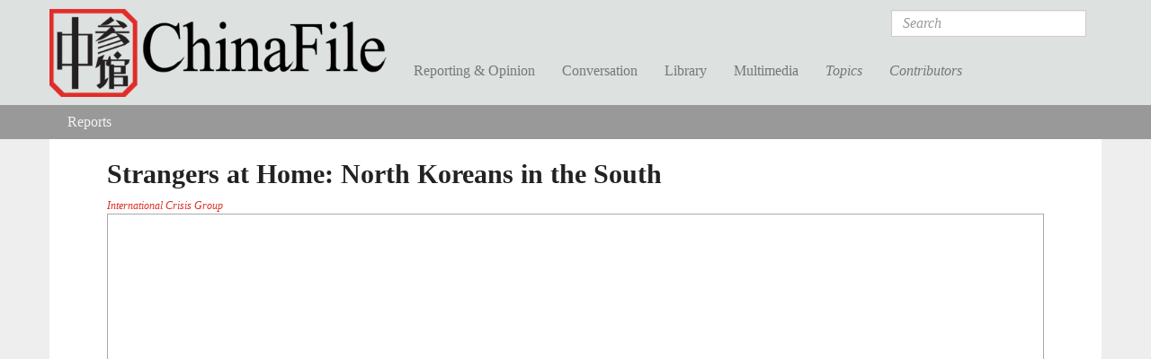

--- FILE ---
content_type: text/html; charset=utf-8
request_url: https://www.chinafile.com/library/reports/strangers-home-north-koreans-south
body_size: 8275
content:
<!DOCTYPE html PUBLIC "-//W3C//DTD XHTML+RDFa 1.0//EN"
  "http://www.w3.org/MarkUp/DTD/xhtml-rdfa-1.dtd">
<html xmlns="http://www.w3.org/1999/xhtml" xml:lang="en" version="XHTML+RDFa 1.0" dir="ltr"
  xmlns:fb="https://ogp.me/ns/fb#"
  xmlns:og="https://ogp.me/ns#">

<head profile="http://www.w3.org/1999/xhtml/vocab">
  <meta http-equiv="Content-Type" content="text/html; charset=utf-8" />
<link rel="shortcut icon" href="https://www.chinafile.com/sites/default/files/chinafile_favicon.png" type="image/png" />
<meta name="viewport" content="width=device-width, initial-scale=1.0" />
<meta name="description" content="As the number of defectors from North Korea arriving in the South has surged in the past decade, there is a growing understanding of how difficult it would be to absorb a massive flow of refugees. South Korea is prosperous and generous, with a committed government and civil society, and yet refugees from the North almost all fail to integrate or thrive. Part of this is the" />
<meta name="abstract" content="An online magazine of original and selectively syndicated reporting and commentary on China." />
<meta name="keywords" content="North Korean Migrants, South Korea, Military, Education, Foreign Policy" />
<link rel="image_src" href="http://www.chinafile.com/sites/all/themes/chinafile/logos/logo-facebook-shared_image-light.jpg" />
<meta name="generator" content="Drupal 7 (http://drupal.org)" />
<link rel="canonical" href="https://www.chinafile.com/library/reports/strangers-home-north-koreans-south" />
<link rel="shortlink" href="https://www.chinafile.com/node/11376" />
<meta property="fb:admins" content="4403816" />
<meta property="fb:app_id" content="367747193390636" />
<meta property="og:title" content="Strangers at Home: North Koreans in the South" />
<meta property="og:site_name" content="ChinaFile" />
<meta property="og:type" content="article" />
<meta property="og:updated_time" content="2022-07-05T13:06:29-04:00" />
<meta property="og:url" content="https://www.chinafile.com/library/reports/strangers-home-north-koreans-south" />
<meta property="og:image" content="https://www.chinafile.com/sites/default/files/assets/images/whitepaper/image/lgo_icg.png" />
<meta property="og:image" content="http://www.chinafile.com/sites/all/themes/chinafile/logos/logo-large.png" />
<meta property="og:description" content="China News, Analysis, Culture, Environment, Media" />
<meta property="og:image:url" content="http://www.chinafile.com/sites/all/themes/chinafile/logos/logo-facebook-shared_image-light.jpg" />
<meta name="twitter:card" content="summary_large_image" />
<meta name="twitter:site" content="@ChinaFile" />
<meta name="twitter:site:id" content="84786801" />
<meta name="twitter:image" content="http://www.chinafile.com/sites/all/themes/chinafile/logos/logo-facebook-shared_image-light.jpg" />
<meta name="twitter:title" content="| ChinaFile" />
<meta name="twitter:description" content="China News, Analysis, Culture, Environment, Media" />
<meta property="article:section" content="Reports" />
<meta property="article:tag" content="North Korean Migrants" />
<meta property="article:tag" content="South Korea" />
<meta property="article:tag" content="Military" />
<meta property="article:tag" content="Education" />
<meta property="article:tag" content="Foreign Policy" />
<meta property="article:published_time" content="2011-07-14T08:00:00-04:00" />
<meta property="article:modified_time" content="2022-07-05T13:06:29-04:00" />
<meta property="video:tag" content="North Korean Migrants" />
<meta property="video:tag" content="South Korea" />
<meta property="video:tag" content="Military" />
<meta property="video:tag" content="Education" />
<meta property="video:tag" content="Foreign Policy" />
  <title>| ChinaFile</title>
  <style type="text/css" media="all">
@import url("https://www.chinafile.com/modules/system/system.base.css?t99upd");
@import url("https://www.chinafile.com/modules/system/system.messages.css?t99upd");
@import url("https://www.chinafile.com/modules/system/system.theme.css?t99upd");
</style>
<style type="text/css" media="all">
@import url("https://www.chinafile.com/modules/comment/comment.css?t99upd");
@import url("https://www.chinafile.com/modules/field/theme/field.css?t99upd");
@import url("https://www.chinafile.com/modules/node/node.css?t99upd");
@import url("https://www.chinafile.com/sites/all/modules/contrib/radix_layouts/radix_layouts.css?t99upd");
@import url("https://www.chinafile.com/modules/search/search.css?t99upd");
@import url("https://www.chinafile.com/modules/user/user.css?t99upd");
@import url("https://www.chinafile.com/sites/all/modules/contrib/views/css/views.css?t99upd");
</style>
<style type="text/css" media="all">
@import url("https://www.chinafile.com/sites/all/libraries/annotator/annotator.min.css?t99upd");
@import url("https://www.chinafile.com/sites/all/modules/contrib/colorbox/styles/default/colorbox_style.css?t99upd");
@import url("https://www.chinafile.com/sites/all/modules/contrib/ctools/css/ctools.css?t99upd");
@import url("https://www.chinafile.com/sites/all/modules/contrib/panels/css/panels.css?t99upd");
@import url("https://www.chinafile.com/sites/all/libraries/fontello/css/fontello.css?t99upd");
@import url("https://www.chinafile.com/sites/all/modules/custom/chinafile_alter/css/admin.css?t99upd");
</style>
<style type="text/css" media="all">
@import url("https://www.chinafile.com/sites/all/themes/cftwo/assets/stylesheets/screen.css?t99upd");
@import url("https://www.chinafile.com/sites/all/themes/cftwo/assets/stylesheets/hotfix.css?t99upd");
@import url("https://www.chinafile.com/sites/all/themes/cftwo/assets/stylesheets/editor.css?t99upd");
</style>
<style type="text/css" media="print">
@import url("https://www.chinafile.com/sites/all/themes/cftwo/assets/stylesheets/print.css?t99upd");
</style>
  <script type="text/javascript" defer="defer" src="https://www.chinafile.com/sites/default/files/google_tag/gtm_5v5s2p/google_tag.script.js?t99upd"></script>
<script type="text/javascript" src="https://www.chinafile.com/sites/all/modules/contrib/jquery_update/replace/jquery/1.12/jquery.js?v=1.12.4"></script>
<script type="text/javascript" src="https://www.chinafile.com/misc/jquery-extend-3.4.0.js?v=1.12.4"></script>
<script type="text/javascript" src="https://www.chinafile.com/misc/jquery-html-prefilter-3.5.0-backport.js?v=1.12.4"></script>
<script type="text/javascript" src="https://www.chinafile.com/misc/jquery.once.js?v=1.2"></script>
<script type="text/javascript" src="https://www.chinafile.com/misc/drupal.js?t99upd"></script>
<script type="text/javascript" src="https://www.chinafile.com/sites/all/modules/contrib/jquery_update/js/jquery_browser.js?v=0.0.1"></script>
<script type="text/javascript" src="https://www.chinafile.com/misc/form-single-submit.js?v=7.100"></script>
<script type="text/javascript" src="//rum-static.pingdom.net/pa-54a5b733abe53df81ed455ec.js"></script>
<script type="text/javascript" src="https://www.chinafile.com/sites/all/modules/contrib/entityreference/js/entityreference.js?t99upd"></script>
<script type="text/javascript" src="https://www.chinafile.com/sites/all/libraries/annotator/annotator-full.min.js?t99upd"></script>
<script type="text/javascript" src="https://www.chinafile.com/sites/all/modules/contrib/annotator/js/annotator.js?t99upd"></script>
<script type="text/javascript" src="https://www.chinafile.com/sites/all/modules/contrib/annotation/js/annotator_store.js?t99upd"></script>
<script type="text/javascript" src="https://www.chinafile.com/sites/all/modules/contrib/annotator/js/annotator_permissions.js?t99upd"></script>
<script type="text/javascript" src="https://www.chinafile.com/sites/all/libraries/colorbox/jquery.colorbox-min.js?t99upd"></script>
<script type="text/javascript" src="https://www.chinafile.com/sites/all/modules/contrib/colorbox/js/colorbox.js?t99upd"></script>
<script type="text/javascript" src="https://www.chinafile.com/sites/all/modules/contrib/colorbox/styles/default/colorbox_style.js?t99upd"></script>
<script type="text/javascript" src="https://www.chinafile.com/sites/all/modules/custom/curlies/curlies.js?t99upd"></script>
<script type="text/javascript">
<!--//--><![CDATA[//><!--

(function ($) {
  $(document).ready(function () {
    $('h1, h2, .field').curlies();
  });
})(jQuery);
//--><!]]>
</script>
<script type="text/javascript" src="https://www.chinafile.com/sites/all/modules/contrib/google_analytics/googleanalytics.js?t99upd"></script>
<script type="text/javascript" src="https://www.googletagmanager.com/gtag/js?id=G-BTTGZVN5B6"></script>
<script type="text/javascript">
<!--//--><![CDATA[//><!--
window.dataLayer = window.dataLayer || [];function gtag(){dataLayer.push(arguments)};gtag("js", new Date());gtag("set", "developer_id.dMDhkMT", true);gtag("config", "G-BTTGZVN5B6", {"groups":"default","anonymize_ip":true});
//--><!]]>
</script>
<script type="text/javascript" src="https://netdna.bootstrapcdn.com/bootstrap/3.1.1/js/bootstrap.min.js"></script>
<script type="text/javascript" src="https://www.chinafile.com/sites/all/themes/radix/assets/javascripts/modernizr.js?t99upd"></script>
<script type="text/javascript" src="https://www.chinafile.com/sites/all/themes/radix/assets/javascripts/radix-script.js?t99upd"></script>
<script type="text/javascript" src="https://www.chinafile.com/sites/all/themes/cftwo/assets/javascripts/mobile-classes.js?t99upd"></script>
<script type="text/javascript" src="https://www.chinafile.com/sites/all/themes/cftwo/assets/javascripts/toggle.js?t99upd"></script>
<script type="text/javascript" src="https://www.chinafile.com/sites/all/themes/cftwo/assets/javascripts/menu.js?t99upd"></script>
<script type="text/javascript">
<!--//--><![CDATA[//><!--
jQuery.extend(Drupal.settings, {"basePath":"\/","pathPrefix":"","setHasJsCookie":0,"ajaxPageState":{"theme":"cftwo","theme_token":"G9vhekSiF0CK3JwCgtLOOvXYeOkB7z7DPyai9MACwQs","js":{"sites\/all\/modules\/custom\/cbox\/includes\/cbox.js":1,"https:\/\/www.chinafile.com\/sites\/default\/files\/google_tag\/gtm_5v5s2p\/google_tag.script.js":1,"sites\/all\/modules\/contrib\/jquery_update\/replace\/jquery\/1.12\/jquery.js":1,"misc\/jquery-extend-3.4.0.js":1,"misc\/jquery-html-prefilter-3.5.0-backport.js":1,"misc\/jquery.once.js":1,"misc\/drupal.js":1,"sites\/all\/modules\/contrib\/jquery_update\/js\/jquery_browser.js":1,"misc\/form-single-submit.js":1,"\/\/rum-static.pingdom.net\/pa-54a5b733abe53df81ed455ec.js":1,"sites\/all\/modules\/contrib\/entityreference\/js\/entityreference.js":1,"sites\/all\/libraries\/annotator\/annotator-full.min.js":1,"sites\/all\/modules\/contrib\/annotator\/js\/annotator.js":1,"sites\/all\/modules\/contrib\/annotation\/js\/annotator_store.js":1,"sites\/all\/modules\/contrib\/annotator\/js\/annotator_permissions.js":1,"sites\/all\/libraries\/colorbox\/jquery.colorbox-min.js":1,"sites\/all\/modules\/contrib\/colorbox\/js\/colorbox.js":1,"sites\/all\/modules\/contrib\/colorbox\/styles\/default\/colorbox_style.js":1,"sites\/all\/modules\/custom\/curlies\/curlies.js":1,"0":1,"sites\/all\/modules\/contrib\/google_analytics\/googleanalytics.js":1,"https:\/\/www.googletagmanager.com\/gtag\/js?id=G-BTTGZVN5B6":1,"1":1,"https:\/\/netdna.bootstrapcdn.com\/bootstrap\/3.1.1\/js\/bootstrap.min.js":1,"sites\/all\/themes\/radix\/assets\/javascripts\/modernizr.js":1,"sites\/all\/themes\/radix\/assets\/javascripts\/radix-script.js":1,"sites\/all\/themes\/cftwo\/assets\/javascripts\/mobile-classes.js":1,"sites\/all\/themes\/cftwo\/assets\/javascripts\/toggle.js":1,"sites\/all\/themes\/cftwo\/assets\/javascripts\/menu.js":1},"css":{"modules\/system\/system.base.css":1,"modules\/system\/system.messages.css":1,"modules\/system\/system.theme.css":1,"modules\/comment\/comment.css":1,"modules\/field\/theme\/field.css":1,"modules\/node\/node.css":1,"sites\/all\/modules\/contrib\/radix_layouts\/radix_layouts.css":1,"modules\/search\/search.css":1,"modules\/user\/user.css":1,"sites\/all\/modules\/contrib\/views\/css\/views.css":1,"sites\/all\/libraries\/annotator\/annotator.min.css":1,"sites\/all\/modules\/contrib\/colorbox\/styles\/default\/colorbox_style.css":1,"sites\/all\/modules\/contrib\/ctools\/css\/ctools.css":1,"sites\/all\/modules\/contrib\/panels\/css\/panels.css":1,"sites\/all\/libraries\/fontello\/css\/fontello.css":1,"sites\/all\/modules\/custom\/chinafile_alter\/css\/admin.css":1,"sites\/all\/themes\/cftwo\/assets\/stylesheets\/screen.css":1,"sites\/all\/themes\/cftwo\/assets\/stylesheets\/hotfix.css":1,"sites\/all\/themes\/cftwo\/assets\/stylesheets\/editor.css":1,"sites\/all\/themes\/cftwo\/assets\/stylesheets\/print.css":1}},"annotator":{"element":".node-article"},"annotator_store":{"prefix":"\/annotation\/api","showViewPermissionsCheckbox":false,"showEditPermissionsCheckbox":false,"urls":{"create":"\/annotations","read":"\/annotations\/:id","update":"\/annotations\/:id","destroy":"\/annotations\/:id","search":"\/search"}},"annotator_permissions":{"showViewPermissionsCheckbox":0,"showEditPermissionsCheckbox":0,"user":{"uid":0,"name":"Anonymous","roles":[1]},"permissions":{"admin":{"user":[],"roles":[8,3]},"delete":{"user":[null],"roles":[8,3]},"read":{"user":[],"roles":[1,2,6,5,8,3]},"update":{"user":[null],"roles":[8,3]}}},"colorbox":{"opacity":"0.85","current":"{current} of {total}","previous":"\u00ab Prev","next":"Next \u00bb","close":"Close","maxWidth":"98%","maxHeight":"98%","fixed":true,"mobiledetect":true,"mobiledevicewidth":"1000px","file_public_path":"\/sites\/default\/files","specificPagesDefaultValue":"admin*\nimagebrowser*\nimg_assist*\nimce*\nnode\/add\/*\nnode\/*\/edit\nprint\/*\nprintpdf\/*\nsystem\/ajax\nsystem\/ajax\/*"},"googleanalytics":{"account":["G-BTTGZVN5B6"],"trackOutbound":1,"trackMailto":1,"trackDownload":1,"trackDownloadExtensions":"7z|aac|arc|arj|asf|asx|avi|bin|csv|doc(x|m)?|dot(x|m)?|exe|flv|gif|gz|gzip|hqx|jar|jpe?g|js|mp(2|3|4|e?g)|mov(ie)?|msi|msp|pdf|phps|png|ppt(x|m)?|pot(x|m)?|pps(x|m)?|ppam|sld(x|m)?|thmx|qtm?|ra(m|r)?|sea|sit|tar|tgz|torrent|txt|wav|wma|wmv|wpd|xls(x|m|b)?|xlt(x|m)|xlam|xml|z|zip","trackColorbox":1},"urlIsAjaxTrusted":{"\/search\/results":true}});
//--><!]]>
</script>
<link href="//maxcdn.bootstrapcdn.com/font-awesome/4.2.0/css/font-awesome.min.css" rel="stylesheet">    <script type="text/javascript">var switchTo5x=true;</script>
  <script type="text/javascript" id="st_insights_js" src="https://ws.sharethis.com/button/buttons.js?publisher=457a290a-9652-4a5f-ac83-f1f0590148d8"></script>
  <script type="text/javascript">stLight.options({
    publisher: "457a290a-9652-4a5f-ac83-f1f0590148d8",
    doNotHash: false,
    doNotCopy: false,
    hashAddressBar: false,
    publisherGA:"UA-25322293-1"
  });</script>
</head>
<body class="html not-logged-in page-node page-node-11376 node-type-white-paper panel-layout-cf_twocol panel-region-middle panel-region-top panel-region-top_left panel-region-top_right cf-hide-annotator header-small" >
  <div id="skip-link">
    <a href="#main-content" class="element-invisible element-focusable">Skip to main content</a>
  </div>
  <noscript aria-hidden="true"><iframe src="https://www.googletagmanager.com/ns.html?id=GTM-5V5S2P" height="0" width="0" style="display:none;visibility:hidden"></iframe></noscript>
  <div id="page-wrapper">

  <header id="header" class="header" role="header">
    <div class="container">
      <a href="/" title="Home" rel="home" class="logo">ChinaFile</a>

      <nav class="navbar navbar-default" role="navigation">
        <!-- Brand and toggle get grouped for better mobile display -->
        <div class="navbar-header">
          <button type="button" class="navbar-toggle" data-toggle="collapse" data-target="#navbar-collapse">
            <span class="sr-only">Toggle navigation</span>
            <span class="icon-bar"></span>
            <span class="icon-bar"></span>
            <span class="icon-bar"></span>
          </button>
        </div> <!-- /.navbar-header -->
        <!-- Collect the nav links, forms, and other content for toggling -->
        <div class="collapse navbar-collapse" id="navbar-collapse">
                      <form class="search-form navbar-form navbar-right" action="/search/results" method="post" id="search-form" accept-charset="UTF-8" role="form"><div><div class="container-inline form-inline form-wrapper" id="edit-basic"><div class="form-item form-type-textfield form-item-keys form-group">
  <label class="element-invisible" for="edit-keys">Search </label>
 <input placeholder="Search" class="form-control form-control form-text" type="text" id="edit-keys" name="keys" value="" size="20" maxlength="255" />
</div>
<input type="submit" id="edit-submit" name="op" value="Search" class="form-submit btn btn-default btn-primary" /></div><input type="hidden" name="form_build_id" value="form-TyTBYc68Az2M6itfJcjFQu0FqWEb7EFM_f4jimF7Pr0" />
<input type="hidden" name="form_id" value="search_form" />
</div></form>                                <ul id="main-menu" class="menu nav navbar-nav">
              <li title="" class="menu-link-reporting--opinion"><a href="/reporting-opinion">Reporting &amp; Opinion</a></li>
<li title="" class="menu-link-conversation"><a href="/conversation">Conversation</a></li>
<li title="" class="menu-link-library"><a href="/library">Library</a></li>
<li title="" class="menu-link-multimedia"><a href="/multimedia">Multimedia</a></li>
<li title="" class="menu-link-topics"><a href="/topics">Topics</a></li>
<li title="" class="menu-link-contributors"><a href="/contributors">Contributors</a></li>
            </ul>
                  </div><!-- /.navbar-collapse -->
      </nav><!-- /.navbar -->
    </div>

    <div class="submenu">
      <div class="chinafile-submenu chinafile-menu-reporting hidden-xs">
        <div class="container">
          <div class="view view-chinafile-sections-menu view-id-chinafile_sections_menu view-display-id-panel_pane_3 view-dom-id-e0c684fa26d863473cc7c8ff29db549e">
        
  
  
      <div class="content view-content">
        <div class="views-row views-row-1 views-row-odd views-row-first">
      
  <div class="views-field views-field-name">        <span class="field-content"><a href="/notes-chinafile">Notes from ChinaFile</a></span>  </div>  </div>
  <div class="views-row views-row-2 views-row-even">
      
  <div class="views-field views-field-name">        <span class="field-content"><a href="/reporting-opinion/viewpoint">Viewpoint</a></span>  </div>  </div>
  <div class="views-row views-row-3 views-row-odd">
      
  <div class="views-field views-field-name">        <span class="field-content"><a href="/reporting-opinion/features">Features</a></span>  </div>  </div>
  <div class="views-row views-row-4 views-row-even">
      
  <div class="views-field views-field-name">        <span class="field-content"><a href="/reporting-opinion/postcard">Postcard</a></span>  </div>  </div>
  <div class="views-row views-row-5 views-row-odd">
      
  <div class="views-field views-field-name">        <span class="field-content"><a href="/reporting-opinion/media">Media</a></span>  </div>  </div>
  <div class="views-row views-row-6 views-row-even">
      
  <div class="views-field views-field-name">        <span class="field-content"><a href="/reporting-opinion/culture">Culture</a></span>  </div>  </div>
  <div class="views-row views-row-7 views-row-odd views-row-last">
      
  <div class="views-field views-field-name">        <span class="field-content"><a href="/reporting-opinion/environment">Environment</a></span>  </div>  </div>
    </div>
  
  
  
  
  
  
</div>          <div class="view view-chinafile-sections-menu view-id-chinafile_sections_menu view-display-id-panel_pane_2 view-dom-id-a538168bcecf81f49b8d8d57a597fc19">
        
  
  
      <div class="content view-content">
        <div class="views-row views-row-1 views-row-odd views-row-first">
      
  <div class="views-field views-field-name">        <span class="field-content"><a href="/reporting-opinion/caixin-media">Caixin Media</a></span>  </div>  </div>
  <div class="views-row views-row-2 views-row-even">
      
  <div class="views-field views-field-name">        <span class="field-content"><a href="/reporting-opinion/earthbound-china">Earthbound China</a></span>  </div>  </div>
  <div class="views-row views-row-3 views-row-odd">
      
  <div class="views-field views-field-name">        <span class="field-content"><a href="/reporting-opinion/my-first-trip">My First Trip</a></span>  </div>  </div>
  <div class="views-row views-row-4 views-row-even">
      
  <div class="views-field views-field-name">        <span class="field-content"><a href="/reporting-opinion/out-school">Out of School</a></span>  </div>  </div>
  <div class="views-row views-row-5 views-row-odd views-row-last">
      
  <div class="views-field views-field-name">        <span class="field-content"><a href="/reporting-opinion/two-way-street">Two Way Street</a></span>  </div>  </div>
    </div>
  
  
  
  
  
  
</div>        </div> <!-- /.container -->
      </div>
      <div class="chinafile-submenu chinafile-menu-library hidden-xs">
        <div class="container">
          <div class="view view-chinafile-sections-menu view-id-chinafile_sections_menu view-display-id-panel_pane_1 view-dom-id-7fbb76424d3b54ad889f83458ff1c3fc">
        
  
  
      <div class="content view-content">
        <div class="views-row views-row-1 views-row-odd views-row-first">
      
  <div class="views-field views-field-name">        <span class="field-content"><a href="/library/books">Books</a></span>  </div>  </div>
  <div class="views-row views-row-2 views-row-even">
      
  <div class="views-field views-field-name">        <span class="field-content"><a href="/library/excerpts">Excerpts</a></span>  </div>  </div>
  <div class="views-row views-row-3 views-row-odd views-row-last">
      
  <div class="views-field views-field-name">        <span class="field-content"><a href="/library/reports">Reports</a></span>  </div>  </div>
    </div>
  
  
  
  
  
  
</div>          <div class="view view-chinafile-sections-menu view-id-chinafile_sections_menu view-display-id-panel_pane_2 view-dom-id-d8e5ea4f4323a08fcabda20fb6046c5e">
        
  
  
      <div class="content view-content">
        <div class="views-row views-row-1 views-row-odd views-row-first">
      
  <div class="views-field views-field-name">        <span class="field-content"><a href="/china-world-podcast">China in the World Podcast</a></span>  </div>  </div>
  <div class="views-row views-row-2 views-row-even">
      
  <div class="views-field views-field-name">        <span class="field-content"><a href="/library/sinica-podcast">Sinica Podcast</a></span>  </div>  </div>
  <div class="views-row views-row-3 views-row-odd">
      
  <div class="views-field views-field-name">        <span class="field-content"><a href="/library/china-africa-project">The China Africa Project</a></span>  </div>  </div>
  <div class="views-row views-row-4 views-row-even views-row-last">
      
  <div class="views-field views-field-name">        <span class="field-content"><a href="/library/nyrb-china-archive">The NYRB China Archive</a></span>  </div>  </div>
    </div>
  
  
  
  
  
  
</div>        </div> <!-- /.container -->
      </div>
      <div class="chinafile-submenu chinafile-menu-multimedia hidden-xs">
        <div class="container">
          <div class="view view-chinafile-sections-menu view-id-chinafile_sections_menu view-display-id-panel_pane_1 view-dom-id-c065bc6f43431cab2552755b3e259686">
        
  
  
      <div class="content view-content">
        <div class="views-row views-row-1 views-row-odd views-row-first">
      
  <div class="views-field views-field-name">        <span class="field-content"><a href="/depth-of-field">Depth of Field</a></span>  </div>  </div>
  <div class="views-row views-row-2 views-row-even">
      
  <div class="views-field views-field-name">        <span class="field-content"><a href="/multimedia/infographics">Infographics</a></span>  </div>  </div>
  <div class="views-row views-row-3 views-row-odd">
      
  <div class="views-field views-field-name">        <span class="field-content"><a href="/multimedia/photo-gallery">Photo Gallery</a></span>  </div>  </div>
  <div class="views-row views-row-4 views-row-even views-row-last">
      
  <div class="views-field views-field-name">        <span class="field-content"><a href="/multimedia/video">Video</a></span>  </div>  </div>
    </div>
  
  
  
  
  
  
</div>          <div class="view view-chinafile-sections-menu view-id-chinafile_sections_menu view-display-id-panel_pane_2 view-dom-id-58792115a4d2e2706326ea5bb4368578">
        
  
  
  
  
  
  
  
  
</div>        </div> <!-- /.container -->
      </div>
      <div class="chinafile-submenu chinafile-menu-topics hidden-xs">
        <div class="container">
          <div class="view view-topics view-id-topics view-display-id-panel_pane_2 view-dom-id-1cf7133f84ba73f9382a48817fec4784">
        
  
  
      <div class="content view-content">
      <div class="views-view-grid cols-5 container-fluid">
      <div class="row-1 row-first row row-fluid">
              <div class="col-1 col-first col-sm-5ths">
            
  <div class="views-field views-field-name">        <span class="field-content"><a href="/topic/arts">Arts</a></span>  </div>        </div>
              <div class="col-2 col-sm-5ths">
            
  <div class="views-field views-field-name">        <span class="field-content"><a href="/topic/energy">Energy</a></span>  </div>        </div>
              <div class="col-3 col-sm-5ths">
            
  <div class="views-field views-field-name">        <span class="field-content"><a href="/topic/law">Law</a></span>  </div>        </div>
              <div class="col-4 col-sm-5ths">
            
  <div class="views-field views-field-name">        <span class="field-content"><a href="/topic/religion">Religion</a></span>  </div>        </div>
              <div class="col-5 col-last col-sm-5ths">
            
  <div class="views-field views-field-name">        <span class="field-content"><a href="/topic/society">Society</a></span>  </div>        </div>
          </div>
      <div class="row-2 row row-fluid">
              <div class="col-1 col-first col-sm-5ths">
            
  <div class="views-field views-field-name">        <span class="field-content"><a href="/topic/business">Business</a></span>  </div>        </div>
              <div class="col-2 col-sm-5ths">
            
  <div class="views-field views-field-name">        <span class="field-content"><a href="/topic/environment">Environment</a></span>  </div>        </div>
              <div class="col-3 col-sm-5ths">
            
  <div class="views-field views-field-name">        <span class="field-content"><a href="/topic/media">Media</a></span>  </div>        </div>
              <div class="col-4 col-sm-5ths">
            
  <div class="views-field views-field-name">        <span class="field-content"><a href="/topic/rural-life">Rural Life</a></span>  </div>        </div>
              <div class="col-5 col-last col-sm-5ths">
            
  <div class="views-field views-field-name">        <span class="field-content"><a href="/topic/technology">Technology</a></span>  </div>        </div>
          </div>
      <div class="row-3 row row-fluid">
              <div class="col-1 col-first col-sm-5ths">
            
  <div class="views-field views-field-name">        <span class="field-content"><a href="/topic/economy">Economy</a></span>  </div>        </div>
              <div class="col-2 col-sm-5ths">
            
  <div class="views-field views-field-name">        <span class="field-content"><a href="/topic/health">Health</a></span>  </div>        </div>
              <div class="col-3 col-sm-5ths">
            
  <div class="views-field views-field-name">        <span class="field-content"><a href="/topic/military">Military</a></span>  </div>        </div>
              <div class="col-4 col-sm-5ths">
            
  <div class="views-field views-field-name">        <span class="field-content"><a href="/topic/science">Science</a></span>  </div>        </div>
              <div class="col-5 col-last col-sm-5ths">
            
  <div class="views-field views-field-name">        <span class="field-content"><a href="/topic/urban-life">Urban Life</a></span>  </div>        </div>
          </div>
      <div class="row-4 row-last row row-fluid">
              <div class="col-1 col-first col-sm-5ths">
            
  <div class="views-field views-field-name">        <span class="field-content"><a href="/topic/education">Education</a></span>  </div>        </div>
              <div class="col-2 col-sm-5ths">
            
  <div class="views-field views-field-name">        <span class="field-content"><a href="/topic/history">History</a></span>  </div>        </div>
              <div class="col-3 col-sm-5ths">
            
  <div class="views-field views-field-name">        <span class="field-content"><a href="/topic/politics">Politics</a></span>  </div>        </div>
              <div class="col-4 col-sm-5ths">
                  </div>
              <div class="col-5 col-last col-sm-5ths">
                  </div>
          </div>
  </div>
    </div>
  
  
  
  
  
  
</div>        </div> <!-- /.container -->
      </div>
      <div class="chinafile-submenu chinafile-menu-contributors hidden-xs">
        <div class="container">
          <div class="chinafile-menu-contributors-inner row">
            <div class="col-sm-9"><div class="view view-contributors-menu view-id-contributors_menu view-display-id-panel_pane_1 view-dom-id-df72a83370f82f26943c4eacd6ae8471">
        
  
  
      <div class="content view-content">
        <div class="views-row views-row-1">
      
          <a href="/contributors/zhou-na"><img src="https://www.chinafile.com/sites/default/files/styles/thumbnail/public/assets/images/profile/zhou_nuo_profile.jpg?itok=oJ5EuUT7" width="93" height="93" alt="" /></a>    
          <a href="/contributors/zhou-na">Zhou Na </a>    </div>
  <div class="views-row views-row-2">
      
          <a href="/contributors/max-duncan"><img src="https://www.chinafile.com/sites/default/files/styles/thumbnail/public/assets/images/profile/max_duncan_2025_sm.jpg?itok=uPc2Is2E" width="93" height="93" alt="" /></a>    
          <a href="/contributors/max-duncan">Max Duncan</a>    </div>
  <div class="views-row views-row-3">
      
          <a href="/contributors/isabel-hilton"><img src="https://www.chinafile.com/sites/default/files/styles/thumbnail/public/assets/images/profile/ih_0.jpg?itok=E6E7sPNC" width="93" height="93" alt="" /></a>    
          <a href="/contributors/isabel-hilton">Isabel Hilton</a>    </div>
  <div class="views-row views-row-4">
      
          <a href="/contributors/james-palmer"><img src="https://www.chinafile.com/sites/default/files/styles/thumbnail/public/assets/images/profile/palmer_2_0.jpg?itok=-G8-rldM" width="93" height="93" alt="" /></a>    
          <a href="/contributors/james-palmer">James Palmer</a>    </div>
    </div>
  
  
  
  
  
  
</div></div>
            <div class="col-sm-3"><div class="view view-contributors-menu view-id-contributors_menu view-display-id-panel_pane_2 view-dom-id-911cf58f0070bcd532d3ceba6458584b">
        
  
  
      <div class="content view-content">
          <ul>          <li class="name">  
  <div class="views-field views-field-title">        <span class="field-content"><a href="/contributors/robert-daly">Robert Daly</a></span>  </div></li>
          <li class="name">  
  <div class="views-field views-field-title">        <span class="field-content"><a href="/contributors/zha-jianying">Zha Jianying</a></span>  </div></li>
          <li class="name">  
  <div class="views-field views-field-title">        <span class="field-content"><a href="/contributors/ian-johnson">Ian Johnson</a></span>  </div></li>
      </ul>    </div>
  
  
  
  
      <div class="view-footer">
      <a href="/contributors" class="see-all">See All</a>    </div>
  
  
</div></div>
          </div>
        </div> <!-- /.container -->
      </div>

    </div> <!-- /.container -->
            <div id="breadcrumb" class="visible-desktop">
          <h2 class="element-invisible">You are here</h2><ul class="breadcrumb node"><li class="first last"><a href="/library/reports">Reports</a></li></ul>        </div>
        </header>

  <div id="main" class="main">
    <div class="main-container container container-fluid">

      <div class="main-header">
        
        
        
              </div>

      <div id="content" class="main-content">
        <div class="l-cf-twocol l-panel" >
  <div class="l-top l-twocol-wrapper container container-fluid">
    <div class="panel-pane pane-node-title" >
  
      
  
  <h1>Strangers at Home: North Koreans in the South</h1>

  
  </div>
<div class="panel-pane pane-entity-field pane-node-field-whitepaper-organization" >
  
      
  
  <div class="field field-name-field-whitepaper-organization field-type-taxonomy-term-reference field-label-hidden">
  
  
                  <a href="/international-crisis-group">International Crisis Group</a>          
  </div>

  
  </div>
<div class="panel-pane pane-node-share" >
  
      
  
  <span class="st_facebook_large" st_title="Strangers at Home: North Koreans in the South" displayText="Facebook"></span><span class="st_twitter_large" st_title="Strangers at Home: North Koreans in the South" st_via="chinafile" displayText="Tweet"></span><span class="st_email_large" st_title="Strangers at Home: North Koreans in the South" displayText="Email"></span>
  
  </div>
<div class="panel-pane pane-entity-field pane-node-field-whitepaper-embed" >
  
      
  
  <div class="field field-name-field-whitepaper-embed field-type-text-long field-label-hidden">
  
  
                  <div id="DV-viewer-1381725-strangers-at-home-north-koreans-in-the-south" class="DV-container" style="position:relative; width:100%; height:835px;"></div>
<script src="//s3.amazonaws.com/s3.documentcloud.org/viewer/loader.js"></script>
<script>
  DV.load("//www.documentcloud.org/documents/1381725-strangers-at-home-north-koreans-in-the-south.js", {
  
    height: 835,
    container: "#DV-viewer-1381725-strangers-at-home-north-koreans-in-the-south"
  });
</script>
  <noscript>
  <a href="http://s3.documentcloud.org/documents/1381725/strangers-at-home-north-koreans-in-the-south.pdf">Strangers at Home: North Koreans in the South (PDF)</a>
  <br />
  <a href="http://s3.documentcloud.org/documents/1381725/strangers-at-home-north-koreans-in-the-south.txt">Strangers at Home: North Koreans in the South (Text)</a>
</noscript>
          
  </div>

  
  </div>
  </div>

  <div class="l-upper-wrapper l-twocol-wrapper container">
    <div class="l-twocol-left">
      <aside class="col-sm-4 col-md-4 l-twocol-right">
              </aside>

      <div class="panel-pane pane-node-content" >
  
        <h2 class="pane-title">Strangers at Home: North Koreans in the South</h2>
    
  
  <article class="node node-white-paper clearfix">

  
      
  
  <div class="content">
    <div class="field field-name-body field-type-text-with-summary field-label-hidden">
      As the number of defectors from North Korea arriving in the South has surged in the past decade, there is a growing understanding of how difficult it would be to absorb a massive flow of refugees. South Korea is prosperous and generous, with a committed government and civil society, and yet...  </div><div class="field field-name-field-whitepaper-url field-type-link-field field-label-hidden">
  
  
                  <a href="//www.documentcloud.org/documents/1381725-strangers-at-home-north-koreans-in-the-south.js">View the PDF on Document Cloud</a>          
  </div>
  </div>

  
  
</article>

  
  </div>
    </div>
  </div>

  <div class="l-middle l-twocol-wrapper container container-fluid">
    <div class="panel-pane pane-entity-field pane-node-field-common-topic" >
  
      
  
  <div class="field field-name-field-common-topic field-type-taxonomy-term-reference field-label-inline">
    <div class="field-label">Topics:&nbsp;</div>
  
  
                  <a href="/topic/education">Education</a>, <a href="/topic/military">Military</a>, <a href="/topic/politics">Politics</a>, <a href="/topic/society">Society</a>          
  </div>

  
  </div>
<div class="panel-pane pane-entity-field pane-node-field-common-tags" >
  
      
  
  <div class="field field-name-field-common-tags field-type-taxonomy-term-reference field-label-inline">
    <div class="field-label">Keywords:&nbsp;</div>
  
  
                  <a href="/keyword/north-korean-migrants">North Korean Migrants</a>, <a href="/keyword/south-korea">South Korea</a>, <a href="/keyword/military">Military</a>, <a href="/keyword/education">Education</a>, <a href="/keyword/foreign-policy">Foreign Policy</a>          
  </div>

  
  </div>
  </div>

  <div class="l-lower-wrapper l-twocol-wrapper container">
    <div class="col-md-8 l-twocol-left">
          </div>
    <aside class="col-md-4 l-twocol-right">
          </aside>
  </div>
</div>
      </div>

    </div> <!-- /.main-inner -->
  </div> <!-- /#main -->

  <footer id="footer" class="footer" role="footer">
    <div class="container">
      <div class="row clearfix">
        <div class="col-sm-4 col-md-3">
          <ul class="links"><li class="menu-511 first"><a href="/reporting-opinion" title="">Reporting &amp; Opinion</a></li>
<li class="menu-1729"><a href="/conversation" title="">Conversation</a></li>
<li class="menu-513"><a href="/library" title="">Library</a></li>
<li class="menu-514 last"><a href="/multimedia" title="">Multimedia</a></li>
</ul>        </div>
        <div class="col-sm-4 col-md-3 col-sm-push-4 col-md-push-6">
          <ul class="social-nav">
            <li><a href="/about"><span class="footer-link">About</a></li>
            <li><a href="/contact"><span class="footer-link">Contact</a></li>
            <li><a href="/donate"><span class="footer-link">Donate</a></li>
          </ul>
        </div>
        <div class="col-sm-4 col-md-6 col-sm-pull-4 col-md-pull-3">
          <!-- Begin MailChimp Signup Form -->
          <div id="mc_embed_signup">
            <form action="//chinafile.us2.list-manage.com/subscribe/post?u=dd858a5b6e74ef23767d565ae&amp;id=de2675ff34" method="post" id="mc-embedded-subscribe-form" name="mc-embedded-subscribe-form" class="validate" target="_blank" novalidate>
              <div id="mc_embed_signup_scroll">
                <label for="mce-EMAIL">Sign up for our newsletter.</label>
                <input type="email" value="" name="EMAIL" class="email" id="mce-EMAIL" placeholder="email address" required>
                <!-- real people should not fill this in and expect good things - do not remove this or risk form bot signups-->
                <div style="position: absolute; left: -5000px;"><input type="text" name="b_dd858a5b6e74ef23767d565ae_de2675ff34" tabindex="-1" value=""></div>
                <div class="clear"><input type="submit" value="Subscribe" name="subscribe" id="mc-embedded-subscribe" class="button"></div>
              </div>
            </form>
          </div>
          <!--End mc_embed_signup-->
        </div>
      </div>

      <div class="row footer-bar clearfix">
        <div class="col-md-4 col-md-push-4">
          <p class="footer-links">
            <a href="https://www.linkedin.com/company/chinafilemagazine/" title="LinkedIn" target="_blank"><span class="icon-linkedin"></span></a>&nbsp;|&nbsp;
            <a href="https://www.facebook.com/chinafile" title="Facebook" target="_blank"><span class="icon-facebook-rect"></span></a>&nbsp;|&nbsp;
            <a href="https://www.twitter.com/chinafile" title="Twitter" target="_blank"><span class="icon-twitter-bird"></span></a>&nbsp;|&nbsp;
            <a href="https://www.instagram.com/chinafile" title="Instagram" target="_blank"><span class="icon-instagram-filled"></span></a>&nbsp;|&nbsp;
            <a href="https://e.weibo.com/chinafile" title="Weibo" target="_blank"><span class="icon-weibo"></span></a>&nbsp;|&nbsp;
            <a href="https://newsie.social/@chinafile" title="Mastodon" rel="me" target="_blank"><span class="icon-mastodon"></span></a>&nbsp;|&nbsp;
            <a href="http://feeds.feedburner.com/chinafile/All" title="RSS" target="_blank"><span class="icon-rss"></span></a>
          </p>
        </div>
        <div class="col-md-4 col-md-pull-4">
          <p class="footer-logo"><a href="http://chinafile.com" class="logo-sub">ChinaFile</a></p>
        </div>
        <div class="col-md-4">
          <p class="footer-text">ChinaFile is a project of the <a title="The Asia Society homepage" href="http://www.asiasociety.org" target="_blank">Asia Society</a>.</p>
        </div>
      </div>

    </div>
  </footer>

  <small><a href="#">Back to Top</a></small>
</div> <!-- /#page-wrapper -->
  <script type="text/javascript" src="https://www.chinafile.com/sites/all/modules/custom/cbox/includes/cbox.js?t99upd"></script>
</body>
</html>


--- FILE ---
content_type: application/javascript
request_url: https://s3.amazonaws.com/s3.documentcloud.org/viewer/loader.js
body_size: 4446
content:
!function(modules){var installedModules={};function __webpack_require__(moduleId){if(installedModules[moduleId])return installedModules[moduleId].exports;var module=installedModules[moduleId]={i:moduleId,l:!1,exports:{}};return modules[moduleId].call(module.exports,module,module.exports,__webpack_require__),module.l=!0,module.exports}__webpack_require__.m=modules,__webpack_require__.c=installedModules,__webpack_require__.d=function(exports,name,getter){__webpack_require__.o(exports,name)||Object.defineProperty(exports,name,{enumerable:!0,get:getter})},__webpack_require__.r=function(exports){"undefined"!=typeof Symbol&&Symbol.toStringTag&&Object.defineProperty(exports,Symbol.toStringTag,{value:"Module"}),Object.defineProperty(exports,"__esModule",{value:!0})},__webpack_require__.t=function(value,mode){if(1&mode&&(value=__webpack_require__(value)),8&mode)return value;if(4&mode&&"object"==typeof value&&value&&value.__esModule)return value;var ns=Object.create(null);if(__webpack_require__.r(ns),Object.defineProperty(ns,"default",{enumerable:!0,value:value}),2&mode&&"string"!=typeof value)for(var key in value)__webpack_require__.d(ns,key,function(key){return value[key]}.bind(null,key));return ns},__webpack_require__.n=function(module){var getter=module&&module.__esModule?function(){return module.default}:function(){return module};return __webpack_require__.d(getter,"a",getter),getter},__webpack_require__.o=function(object,property){return Object.prototype.hasOwnProperty.call(object,property)},__webpack_require__.p="/",__webpack_require__(__webpack_require__.s=0)}([function(module,exports,__webpack_require__){module.exports=__webpack_require__(1)},function(module,__webpack_exports__,__webpack_require__){"use strict";function urlParts(url){const qIndex=url.indexOf("?");return-1==qIndex?[url,null]:[url.substr(0,qIndex),url.substr(qIndex+1)]}function getQueryStringParamsFromQuery(query){return null==query?{}:query.split("&").reduce((params,param)=>{let[key,value]=param.split("=");return params[key]=value?decodeURIComponent(value.replace(/\+/g," ")):"",params},{})}function queryBuilder(baseUrl,params,cleanSlate=!1){null==baseUrl&&(baseUrl=window.location.pathname+window.location.search);const[url,query]=urlParts(baseUrl),oldParams=cleanSlate?{}:getQueryStringParamsFromQuery(query);for(const prop in params)params.hasOwnProperty(prop)&&(oldParams[prop]=params[prop]);let result="",prefix="?";for(const prop in oldParams)if(oldParams.hasOwnProperty(prop)){const key=prop,value=oldParams[key];if(null==value)continue;result+=`${prefix}${key}=${encodeURIComponent(value)}`,prefix="&"}return`${url}${result}`}function injectIframe(url,options,container){const parts=url.split("/").slice(-2);if(2!=parts.length)return;if("documents"!=parts[0])return;const slugId=parts[1],slugHyphen=slugId.indexOf("-");if(-1==slugHyphen)return;const id=slugId.substring(0,slugHyphen),slugParts=slugId.substring(slugHyphen+1).split(".");if(slugParts.length<1)return;const slug=slugParts[0],iframe=document.createElement("iframe");if(options.responsive&&!options.height){const windowHeight=window.innerHeight,toSubtract=null==options.responsiveOffset?100:options.responsiveOffset;options.height=windowHeight-toSubtract}const queryParams={};let urlPostfix="",style="border:solid 1px #aaa;box-sizing:border-box;position:relative;max-width:100%;max-height:100%;";null!=options.height?style+=`height:${options.height}px;`:style+="height:100%;",null!=options.width?style+=`width:${options.width}px;`:style+="width:100%;",null!=options.sidebar&&(queryParams.sidebar=options.sidebar?1:0),0==options.text&&(queryParams.text=0),0==options.pdf&&(queryParams.pdf=0),null!=options.page&&(urlPostfix=null!=options.note?`#document/p${options.page}/a${options.note}`:"#document/p"+options.page),iframe.style=style,iframe.src=queryBuilder(`https://beta.documentcloud.org/documents/${id}-${slug}`,queryParams)+urlPostfix,function(iframe){window.addEventListener("message",event=>{if(event.source==iframe.contentWindow){const{width:width,height:height}=event.data;null!=width&&(iframe.width=width),null!=height&&(iframe.height=height)}})}(iframe),container.appendChild(iframe)}__webpack_require__.r(__webpack_exports__),window.DV={load:function(url,options){const containerId=options.container;if(null!=containerId){const container=document.querySelector(containerId);null!=container&&0==container.children.length&&injectIframe(url,options,container)}}}}]);

--- FILE ---
content_type: application/javascript
request_url: https://www.chinafile.com/sites/all/themes/radix/assets/javascripts/radix-script.js?t99upd
body_size: 446
content:
/**
 * @file
 * JS for Radix.
 */
(function ($, Drupal, window, document, undefined) {

  // Show dropdown on hover.
  Drupal.behaviors.radix_dropdown = {
    attach: function(context, setting) {
      $('.dropdown').once('radix-dropdown', function(){
        // Show dropdown on hover.
        $(this).mouseenter(function(){
          $(this).addClass('open');
        });
        $(this).mouseleave(function(){
          $(this).removeClass('open');
        });
      });
    }
  }

  // Bootstrap tooltip.
  Drupal.behaviors.radix_tooltip = {
    attach: function(context, setting) {
      if ($.fn.tooltip) {
        $("[data-toggle='tooltip']").tooltip();
      }
    }
  }

  // Bootstrap popover.
  Drupal.behaviors.radix_popover = {
    attach: function(context, setting) {
      if ($.fn.popover) {
        $("[data-toggle='popover']").popover();
      }
    }
  }

  $(document).ready(function() {
    // Allow main menu dropdown-toggle to be clickable.
    $('#main-menu .dropdown > a.dropdown-toggle').once('radix-dropdown', function(){
      $(this).click(function(e) {
        e.preventDefault();
        window.location.href = $(this).attr('href');
      });
    });

    // Show first tab by default.
    // Ignore the "primary" tabs on the node edit page.
    if ($.fn.tab) {
      var tabs = $('.nav-tabs').not('.primary');
      tabs.children('li').first().find('a').tab('show');

      if (hash = window.location.hash) {
        $('.nav-tabs > li > a[href$="' + hash + '"]').tab('show');
      }
    }
  });
})(jQuery, Drupal, this, this.document);
